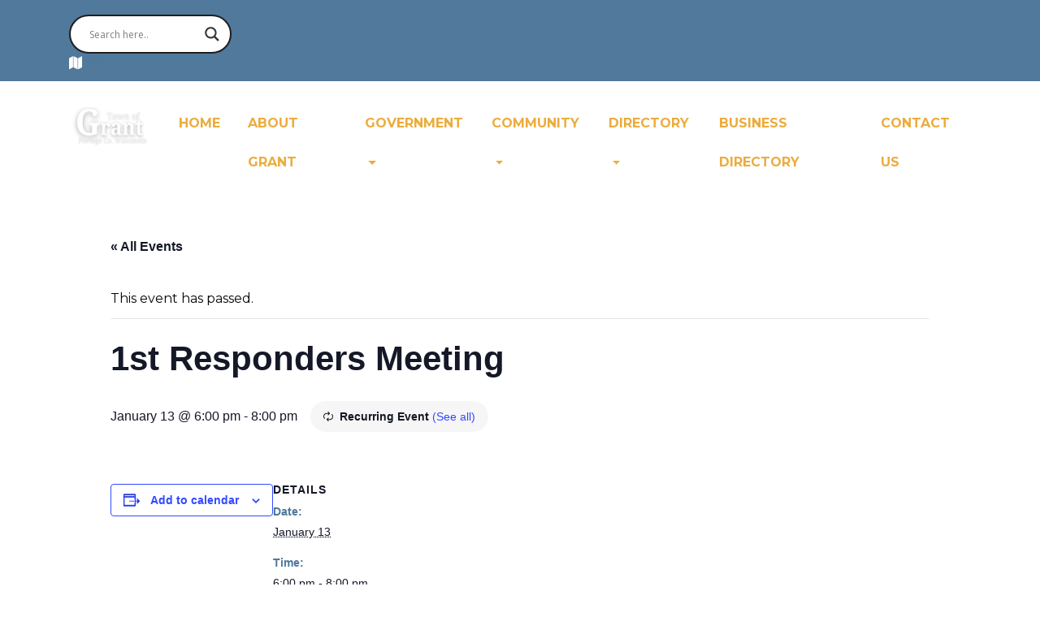

--- FILE ---
content_type: text/css
request_url: https://townofgrant-portage.wi.gov/wp-content/plugins/heygov/assets/css/heygov-site.css?ver=1.7.1
body_size: 1747
content:
/*
CSS styles for HeyGov sections

Contents:
1. Global styles
2. Apps Banner
3. Forms
4. Venue availability
*/

.has-back-to-top-id .heygov-widget-button.bottom-right {
	bottom: 80px !important;
}
.has-back-to-top-class .heygov-widget-button.bottom-right {
	bottom: 80px; 
	right: 15px;
}


/* 1. HeyGov global styles*/

[v-cloak] {
	display: none;
}

*[class*='heygov-'] {
	font-family: -apple-system, BlinkMacSystemFont, "Segoe UI", Roboto, "Helvetica Neue", Arial, "Noto Sans", "Liberation Sans", sans-serif, "Apple Color Emoji", "Segoe UI Emoji", "Segoe UI Symbol", "Noto Color Emoji"!important;
}

.heygov-cursor-pointer {
	cursor: pointer;
}

.heygov-text-center {
	text-align: center;
}

.heygov-text-end {
	text-align: right;
}

.heygov-h3 {
	font-weight: 600;
	font-size: 22px;
	line-height: 36px;
	letter-spacing: 0.3px;
	color: rgba(0, 0, 13);
	text-decoration: none;
	margin: 0 !important;
}

.heygov-h6 {
	font-weight: 600;
	font-size: 16px;
	line-height: 100%;
	letter-spacing: 0.3px;
	color: black;
	text-decoration: none;
	margin: 0!important; 

}

@media (max-width: 567px ) {
	h3.heygov-h3 {
		font-size: 16px!important;
	}
	h6.heygov-h6 {
		font-size: 12px!important;
	}
	article .entry-wrap  {
		padding: 0!important;
	}
}

.heygov-row {
	display: flex;
	flex-direction: row;
	flex-wrap: wrap;
	width: calc(100% + 20px);
	margin: 0 -10px 5px;
}

.heygov-col {
	display: flex;
	flex-direction: column;
	flex-basis: 100%;
	flex: 1;
	padding-left: 10px;
	padding-right: 10px;
}

.heygov-justify-content-center {
	justify-content: center;
}

.heygov-row-cols-2 {
	flex: 0 0 auto;
	width: 50%;
}

@media (min-width: 992px) {
	.heygov-row-cols-lg-5 {
		flex: 0 0 auto;
		width: 20% !important;
	}

	.heygov-row-cols-lg-4 {
		flex: 0 0 auto;
		width: 25% !important;
	}

	.heygov-row-cols-lg-3 {
		flex: 0 0 auto;
		width: 33.333% !important;
	}

	.heygov-row-cols-lg-2 {
		flex: 0 0 auto;
		width: 50% !important;
	}
}

@media (min-width: 768px) {
	.heygov-row-cols-md-4 {
		flex: 0 0 auto;
		width: 25%;
	}

	.heygov-row-cols-md-3 {
		flex: 0 0 auto;
		width: 33.333%;
	}
}

.heygov-mb-0 {
	margin-bottom: 0 !important;
}

.heygov-mb-3 {
	margin-bottom: 1.5rem !important;
}

.heygov-mt-3 {
	margin-top: 1.5rem !important;
}

.heygov-p-1 {
	padding: 0.5rem !important;
}

.heygov-p-2 {
	padding: 1rem !important;
}

.heygov-p-3 {
	padding: 1.5rem !important;
}

.heygov-pt-3 {
	padding-top: 1.5rem !important;
}

.heygov-my-2 {
	margin-top: 0.5rem !important;
	margin-bottom: 0.5rem !important;
}

.heygov-m-2 {
	margin: 0.5rem !important;
}

.heygov-mx-2 {
	margin-left: 1rem !important;
	margin-right: 1rem !important;
}

.heygov-mx-1 {
	margin-left: 0.5rem !important;
	margin-right: 0.5rem !important;
}

.heygov-px-3 {
	padding-right: 1rem !important;
	padding-left: 1rem !important;
}

.heygov-card {
	box-shadow: 0 4px 24px rgba(0, 0, 0, 0.05);
	transition: 0px 2px 10px rgba(0, 0, 0, 0.1) 0.2s ease-in-out;
	border-radius: 30px;
	overflow: hidden;
	width: 100%;
}

.heygov-card-header {
	border-radius: 30px 30px 0 0;
	padding: 1rem 1.5rem;
}

.heygov-card-body {
	padding: 1rem;
}

.heygov-card-title {
	margin-bottom: 0.5rem;
	position: relative;
}

.heygov-border-1 {
	border-width: 0.5px !important;
}

.heygov-text-dark {
	color: black !important;
	text-decoration: none;
}

.heygov-text-dark:hover {
	color: black !important;
	text-decoration: none;
}

.heygov-ratio {
	position: relative;
	width: 100%;
}

.heygov-ratio-1x1 {
	aspect-ratio: 1/1;
}


/* 2. Apps banner */

.heygov-apps-banner-wrapper {
	margin-top: 1rem;
	margin-bottom: 2rem;
}

.heygov-apps-banner {
	display: flex;
	flex-wrap: wrap;
	padding-top: 15px;
	padding-bottom: 15px;
	max-width: 1000px;
	margin-left: auto;
	margin-right: auto;
	align-items: center;
}

.heygov-apps-banner-image {
	flex-grow: 1;
	flex-basis: 0;
	padding: 0 !important;
	border-radius: 10px;
	margin-left: 15px;
	margin-right: 15px;
	margin-bottom: 15px;
}

.heygov-apps-banner-image img {
	width: 100%;
	height: 100%;
	object-fit: cover;
	border-radius: 10px;
	margin: 0 !important;
}

.heygov-apps-banner-image-big {
	display: none;
	height: 90px;
}

.heygov-apps-banner-links {
	width: 100%;
	border-radius: 10px;
	margin-left: 15px;
	margin-right: 15px;
	text-align: center;
}

.heygov-apps-banner-links .heygov-link-ios,
.heygov-apps-banner-links .heygov-link-android {
	display: inline-block;
	margin: 0;
	padding: 0;

}

.heygov-apps-banner-links .heygov-link-ios {
	margin-bottom: 5px;
}

.heygov-apps-banner-links img {
	height: 40px;
	width: auto;
}

@media (min-width: 600px) {
	.heygov-apps-banner-image {
		margin-bottom: 0;
	}

	.heygov-apps-banner-links {
		flex: 0 0 150px;
		max-width: 150px;
	}

	.heygov-apps-banner-image-small {
		display: none;
	}

	.heygov-apps-banner-image-big {
		display: inline;
	}

	.heygov-apps-banner-links img {
		height: auto;
		width: 125px;
	}
}


/* 3. Forms embed */

.heygov-card-form {
	overflow: hidden;
} 

.heygov-card-form.has-icon {
	background-color: rgba(224, 224, 224, 0.4); 
}

.heygov-card-form.has-department {
	background: linear-gradient(rgba(255, 255, 255, 0.3), rgba(255, 255, 255, 0.3));
}

.heygov-card-form .heygov-form-price {
	position: absolute;
	bottom: 0.2rem;
}

.heygov-card-form .heygov-card-body .heygov-form-icon {
	right: -1rem!important;
	top: -0.5rem!important; 
    position: absolute; 
    left: auto;
    color: #e0e0e0;
    opacity: 0.05!important;
    overflow: hidden;
	width: 8rem;
    height: 8rem;

}

@media (max-width: 575.98px) {
	.heygov-card-form .heygov-card-body .heygov-form-icon {
		width: 6rem;
	}
}


/* 4. HeyGov venue availability */

.heygov-venue-availability {
	background: #f9f9f9;
	border-radius: 12px;
	padding: 10px 10px 6px;
	width: calc(420px + 20px);
	margin: 24px auto;
	cursor: default;
}

.heygov-venue-availability .month-disabled {
	color: #999;
	pointer-events: none;
}

.heygov-venue-availability-days,
.heygov-venue-availability-dates {
	display: grid;
	grid-template-columns: repeat(7, 1fr);
}

.heygov-venue-availability-days > * {
	font-size: 14px;
	color: #666;
	text-align: center;
}

.heygov-venue-availability-dates .venue-availability-date {
	display: block;
	cursor: not-allowed;
	line-height: 60px;
	font-size: 16px;
	border-radius: 2rem;
	text-align: center;
	color: #898c90;
	text-decoration: line-through;
	transition: background-color 0.2s ease-in-out, color 0.2s ease-in-out;
}

.heygov-venue-availability-dates .venue-availability-date-today {
	background-color: #ecf2ff;
}

.heygov-venue-availability-dates .venue-availability-date-available {
	font-weight: bold;
	color: #2a9836;
	cursor: pointer;
	text-decoration: none;
}

.heygov-venue-availability-dates .venue-availability-date-available:hover {
	background-color: rgba(0, 0, 0, 0.06);
}

.heygov-venue-availability-dates .venue-availability-date-selected {
	font-weight: bold;
	color: #fff;
	background-color: #5e81f4;
}

.heygov-venue-availability-dates .venue-availability-date-selected:hover {
	background-color: #5e81f4;
	color: #ecf2ff;
}

.heygov-venue-slot {
	display: flex;
	align-items: center;
	justify-content: space-between;
	background-color: #e4f7e6;
	border-radius: 12px;
	padding: 15px;
	margin-bottom: 15px;
	color: #222;
	transition: transform ease-in-out 0.2s;
}

.heygov-venue-slot:hover {
	text-decoration: none;
	transform: scale(1.02);
}

.heygov-venue-slot .venue-slot-book-btn {
	display: inline-block;
	background-color: #5e81f4;
	color: #fff;
	padding: 5px 10px;
	border-radius: 12px;
	font-size: 14px;
}

.heygov-venue-slot.venue-slot-unavailable {
	pointer-events: none;
	background-color: #d6d6d6;
	color: #666;
}

@media (max-width: 800px) {
	.heygov-venue-availability {
		width: calc(350px + 20px);
	}

	.heygov-venue-availability-dates .venue-availability-date {
		line-height: 50px;
	}
}

@media (max-width: 450px) {
	.heygov-venue-availability {
		width: calc(280px + 20px);
	}

	.heygov-venue-availability-dates .venue-availability-date {
		line-height: 40px;
		font-size: 15px;
	}
}


--- FILE ---
content_type: text/css
request_url: https://townofgrant-portage.wi.gov/wp-content/uploads/maxmegamenu/style.css?ver=a29161
body_size: 54
content:
@charset "UTF-8";

/** THIS FILE IS AUTOMATICALLY GENERATED - DO NOT MAKE MANUAL EDITS! **/
/** Custom CSS should be added to Mega Menu > Menu Themes > Custom Styling **/

.mega-menu-last-modified-1752848014 { content: 'Friday 18th July 2025 14:13:34 UTC'; }

.wp-block {}